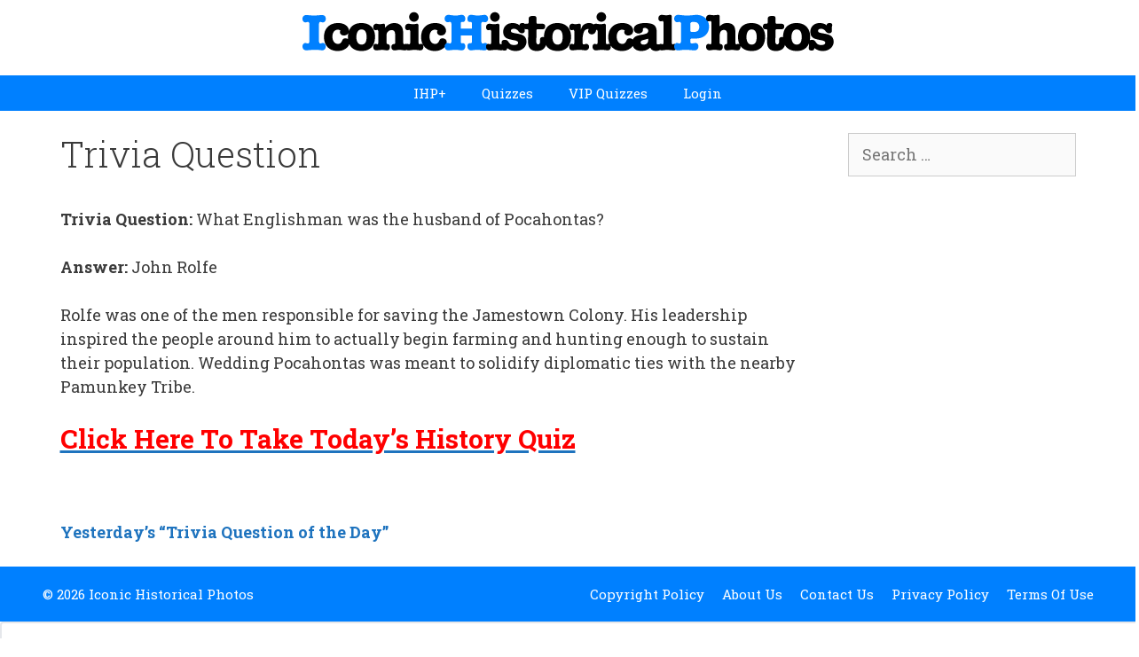

--- FILE ---
content_type: text/html; charset=utf-8
request_url: https://www.google.com/recaptcha/api2/aframe
body_size: 267
content:
<!DOCTYPE HTML><html><head><meta http-equiv="content-type" content="text/html; charset=UTF-8"></head><body><script nonce="-EmNVNg4Bwi3ugB1oIw_mw">/** Anti-fraud and anti-abuse applications only. See google.com/recaptcha */ try{var clients={'sodar':'https://pagead2.googlesyndication.com/pagead/sodar?'};window.addEventListener("message",function(a){try{if(a.source===window.parent){var b=JSON.parse(a.data);var c=clients[b['id']];if(c){var d=document.createElement('img');d.src=c+b['params']+'&rc='+(localStorage.getItem("rc::a")?sessionStorage.getItem("rc::b"):"");window.document.body.appendChild(d);sessionStorage.setItem("rc::e",parseInt(sessionStorage.getItem("rc::e")||0)+1);localStorage.setItem("rc::h",'1769335762844');}}}catch(b){}});window.parent.postMessage("_grecaptcha_ready", "*");}catch(b){}</script></body></html>